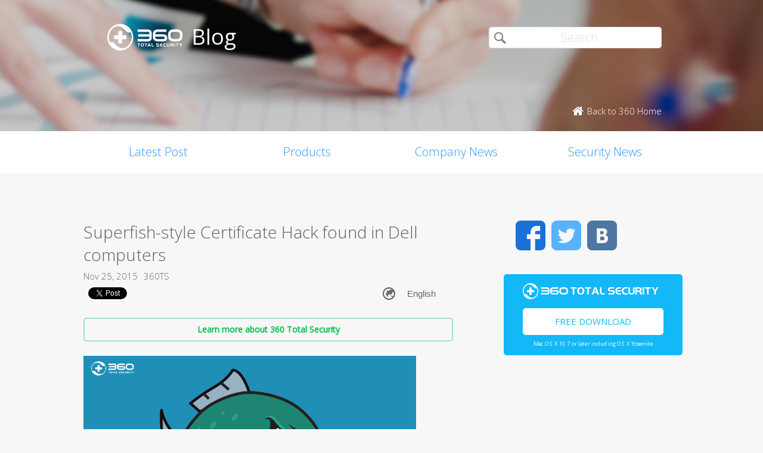

--- FILE ---
content_type: text/html; charset=utf-8
request_url: https://accounts.google.com/o/oauth2/postmessageRelay?parent=https%3A%2F%2Fblog.360totalsecurity.com&jsh=m%3B%2F_%2Fscs%2Fabc-static%2F_%2Fjs%2Fk%3Dgapi.lb.en.OE6tiwO4KJo.O%2Fd%3D1%2Frs%3DAHpOoo_Itz6IAL6GO-n8kgAepm47TBsg1Q%2Fm%3D__features__
body_size: 163
content:
<!DOCTYPE html><html><head><title></title><meta http-equiv="content-type" content="text/html; charset=utf-8"><meta http-equiv="X-UA-Compatible" content="IE=edge"><meta name="viewport" content="width=device-width, initial-scale=1, minimum-scale=1, maximum-scale=1, user-scalable=0"><script src='https://ssl.gstatic.com/accounts/o/2580342461-postmessagerelay.js' nonce="VzImRGNvWGjYNiDsb7Ou_w"></script></head><body><script type="text/javascript" src="https://apis.google.com/js/rpc:shindig_random.js?onload=init" nonce="VzImRGNvWGjYNiDsb7Ou_w"></script></body></html>

--- FILE ---
content_type: text/html; charset=utf-8
request_url: https://www.google.com/recaptcha/api2/aframe
body_size: 268
content:
<!DOCTYPE HTML><html><head><meta http-equiv="content-type" content="text/html; charset=UTF-8"></head><body><script nonce="vPK4EN_hsO-ShYB6LxY_vw">/** Anti-fraud and anti-abuse applications only. See google.com/recaptcha */ try{var clients={'sodar':'https://pagead2.googlesyndication.com/pagead/sodar?'};window.addEventListener("message",function(a){try{if(a.source===window.parent){var b=JSON.parse(a.data);var c=clients[b['id']];if(c){var d=document.createElement('img');d.src=c+b['params']+'&rc='+(localStorage.getItem("rc::a")?sessionStorage.getItem("rc::b"):"");window.document.body.appendChild(d);sessionStorage.setItem("rc::e",parseInt(sessionStorage.getItem("rc::e")||0)+1);localStorage.setItem("rc::h",'1767663586989');}}}catch(b){}});window.parent.postMessage("_grecaptcha_ready", "*");}catch(b){}</script></body></html>